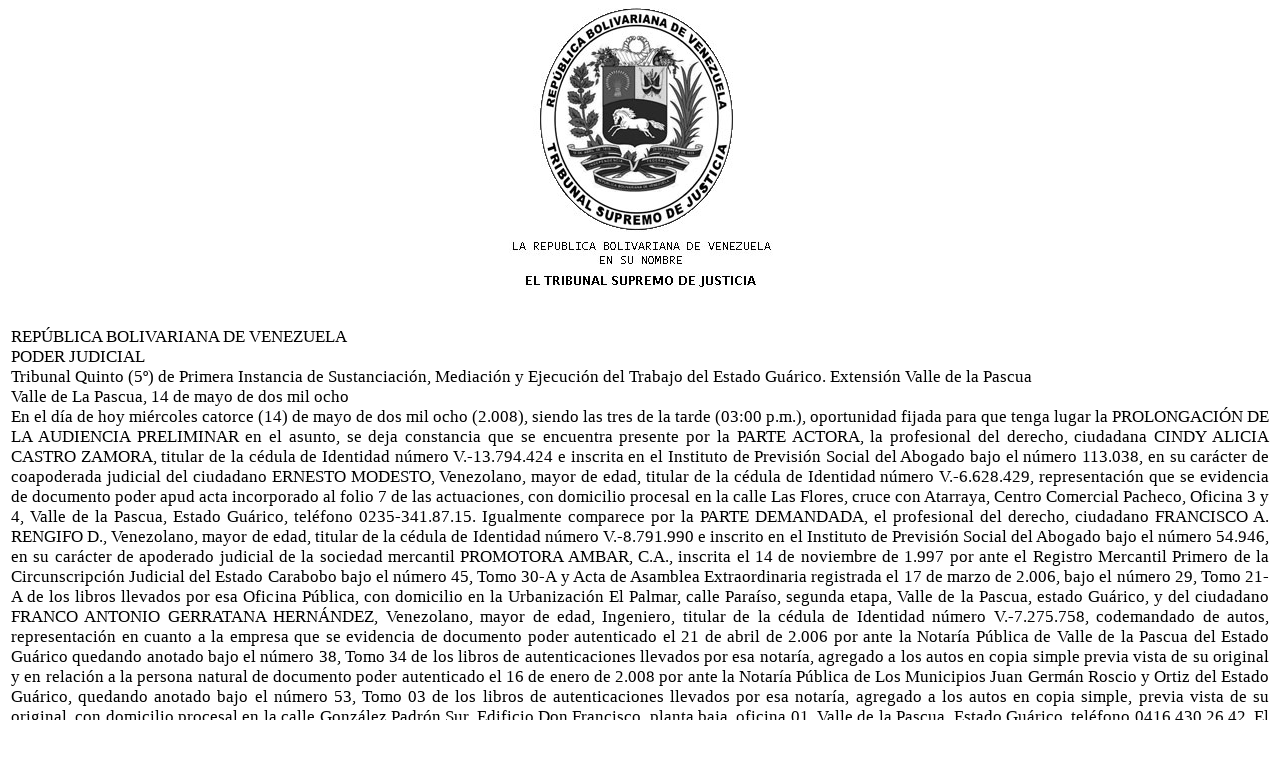

--- FILE ---
content_type: text/html
request_url: http://guarico.tsj.gob.ve/DECISIONES/2008/MAYO/1712-14-JH51-L-2007-285-0508-09005.HTML
body_size: 6529
content:
<html><head>
<title>TSJ Regiones - Decisi�n</title>
<style>
.clase{
font-family:Times New Roman;
font-size:13pt;
}
</style>
	<script language="JavaScript">
		function centrar(width,height) 
		{
			window.resizeTo(800,600);
			window.moveTo(Math.round(screen.width/2)-width/2,Math.round(screen.height/2)-height/2);
		}
	</script>
<body onLoad=centrar(800,600);>
<p align="center">
<img src="../../../gif/escudos/escudo.gif"></p>
<table>
<tr>
<td class='clase'>
<div align='justify'><a>
<br>
REP�BLICA BOLIVARIANA DE VENEZUELA
<br>

PODER JUDICIAL
<br>

Tribunal Quinto (5�) de Primera Instancia de Sustanciaci�n, Mediaci�n y Ejecuci�n del Trabajo del Estado Gu�rico. Extensi�n Valle de la Pascua
<br>

Valle de La Pascua, 14 de mayo de dos mil ocho
<br>

En el d�a  de hoy   mi�rcoles  catorce  (14) de   mayo  de  dos mil ocho  (2.008), siendo las     tres  de la tarde (03:00 p.m.), oportunidad fijada para que tenga lugar la  PROLONGACI�N DE LA AUDIENCIA PRELIMINAR en el  asunto, se deja constancia que  se encuentra presente  por  la PARTE ACTORA,   la  profesional del derecho, ciudadana    CINDY ALICIA CASTRO ZAMORA, titular de la c�dula de Identidad n�mero V.-13.794.424     e  inscrita   en el Instituto de Previsi�n Social del Abogado bajo el   n�mero 113.038, en su car�cter de coapoderada judicial del   ciudadano ERNESTO MODESTO,  Venezolano, mayor de edad,  titular de la c�dula de Identidad n�mero V.-6.628.429,      representaci�n que se evidencia de documento poder apud acta incorporado al  folio 7 de las actuaciones,  con domicilio procesal   en    la calle  Las Flores, cruce con Atarraya, Centro Comercial Pacheco, Oficina 3 y 4,  Valle de la Pascua,    Estado Gu�rico, tel�fono  0235-341.87.15.   Igualmente   comparece  por  la PARTE DEMANDADA,  el  profesional del derecho,  ciudadano FRANCISCO A. RENGIFO D., Venezolano,   mayor de edad, titular  de la c�dula de Identidad n�mero  V.-8.791.990    e inscrito  en el Instituto de Previsi�n Social del Abogado bajo el n�mero 54.946,        en su car�cter de apoderado judicial de  la    sociedad  mercantil   PROMOTORA  AMBAR, C.A., inscrita el 14 de noviembre de 1.997 por ante el Registro Mercantil Primero de la Circunscripci�n Judicial del Estado Carabobo bajo el n�mero  45, Tomo 30-A y Acta de Asamblea Extraordinaria registrada el 17 de marzo de 2.006, bajo el n�mero 29, Tomo 21-A de los libros llevados por esa Oficina P�blica,  con domicilio en la Urbanizaci�n  El Palmar,  calle Para�so, segunda etapa, Valle de la Pascua, estado Gu�rico,      y  del ciudadano FRANCO ANTONIO GERRATANA HERN�NDEZ, Venezolano, mayor de edad, Ingeniero, titular de la c�dula de Identidad n�mero V.-7.275.758,  codemandado de autos,  representaci�n  en cuanto a la empresa  que  se evidencia de documento poder autenticado el 21 de  abril  de 2.006  por ante la Notar�a P�blica de Valle de la Pascua del Estado Gu�rico   quedando anotado bajo el n�mero 38, Tomo 34 de los libros de autenticaciones llevados por esa notar�a, agregado a los autos en copia simple  previa vista de su original y   en relaci�n a  la persona natural   de documento poder autenticado el 16 de enero de 2.008 por ante la Notar�a P�blica de Los Municipios Juan Germ�n Roscio y Ortiz del Estado Gu�rico, quedando anotado bajo el n�mero 53, Tomo 03 de los libros de autenticaciones llevados por esa notar�a, agregado  a  los  autos  en copia simple, previa vista de su original, con domicilio procesal  en la calle Gonz�lez Padr�n  Sur, Edificio  Don Francisco, planta baja, oficina 01, Valle de la Pascua, Estado Gu�rico, tel�fono 0416.430.26.42.  El ciudadano Juez declar� abierto el acto  sin la objeci�n de las partes y  explic�   la importancia del uso de  los  medios  alternativos  de  soluci�n  de  conflictos  previstos en la Constituci�n de la  Rep�blica Bolivariana de Venezuela, a los fines de alcanzar resultados satisfactorios para los  contendientes  y  lograr  un ahorro de energ�as y de recursos, evitando un proceso  prolongado.    Seguidamente  la   PARTE  DEMANDADA   a  los fines de dar por terminado  el  presente  juicio,  ofrece  pagar a la   actora  la  cantidad de  TRES MIL BOL�VARES CON  CERO  C�NTIMOS    (Bs. 3.000,oo),   Bol�vares fuertes actuales.    El pago se verifica  en este momento   por   ante  la  sede  de  este   circuito, cuyo recibo se agrega a los autos.    La  citada  cantidad   resulta   previa  deducciones   recibidas  oportunamente  por el actor,      y  constituye las  Prestaciones  Sociales, tales como la indemnizaci�n  de antig�edad,   vacaciones fraccionadas, utilidades fraccionadas,  dotaci�n de botas y bragas, asistencia puntual y perfecta,  Bono alimenticio,   conforme  a la Ley Org�nica del Trabajo, la Convenci�n Colectiva de la Construcci�n en sus art�culos 69, 10, 27  y  al libelo de demanda que se da aqu� por reproducido  admitido el  02  de  noviembre de 2.007,    reconocido  por  el  accionante como pago  pendiente por  esos  conceptos reclamados.  La  PARTE  DEMANDANTE     anteriormente   identificada,  manifiesta  libre  de  constre�imiento alguno, que acepta el ofrecimiento formulado en este acto por la     demandada    en   los  t�rminos   y   condiciones      expuestas,   declarando     que   nada  se  le  adeuda  por los conceptos aqu� demandados, ni por ning�n otro,    derivado de la relaci�n de trabajo que existi� entre las partes.  Este Juzgado deja expresa constancia que dicha acta es producto de la voluntad libre, consciente y espont�nea expresada por las partes,  sin constre�imiento alguno, y en virtud de que este acuerdo no vulnera derechos irrenunciables del   trabajador, ni normas de orden p�blico y ha sido la conclusi�n de un proceso de mediaci�n  positiva, se imparte en este acto la HOMOLOGACI�N  de  conformidad con lo dispuesto en el art�culo 133 de la Ley Org�nica Procesal del Trabajo, d�ndole efecto de cosa juzgada y se ordena el cierre y archivo del expediente  transcurrido cinco (05) d�as  de despacho contados  a partir  de la   presente fecha    y la remisi�n se har�  mediante oficio anexo.   Finalmente el ciudadano Juez,   orden� la devoluci�n  en este momento de los escritos de pruebas  en virtud del acuerdo alcanzado y la  lectura �ntegra del  acta quedando as� los asistentes debidamente notificados de su contenido, d�ndose por cerrado el acto a las    tres y  veinte  de la tarde   (03:20 p.m.), es todo, termin�, se ley� y conformes firman.              
<br>


</a></div>
</td>
</tr>
</table>
</body></html>
